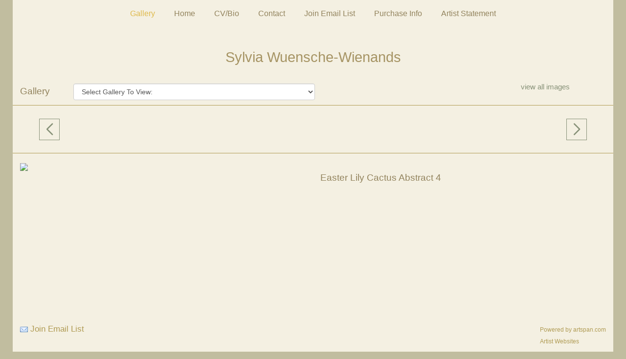

--- FILE ---
content_type: text/css;charset=UTF-8
request_url: https://www.sylviaww-art.com/rpc.php/rpc/getDTemplateStyle/customStyle/4226073/style.css
body_size: 1378
content:
.page-content-wrapper { 
                        background-color:#F4F0E2;
                                                                                                                                                     } 

    
    
            /* Below is the custom gradient styling for artwork description. */

        [data-readmore] {
            position: relative;
        }


        /* Set default styling of gradient.
        Note the height of 0. We'll transition the height, rather than the background. I think this makes for a smoother effect. This also has the added benefit of not overlaying the text at the bottom with an absolutely positioned pseudo-elementeven if it is transparentwhich could prevent text selection. */
        [data-readmore]:before {
            content: '';
            width: 100%;
            height: 0;
            position: absolute;
            left: 0;
            bottom: 0;
            display: block;
            background: linear-gradient(#F4F0E200, #F4F0E2);

            /* Be sure to use the same speed value as in your Readmore configuration, keeping in mind that CSS transition speed is stated in seconds. */
            transition: height .3s
        }

        /* Set the height of the gradient to 80 when CLOSED */
        [data-readmore][aria-expanded="false"]:before,
        /* Also when transitioning from OPEN to CLOSED */
        [data-readmore][aria-expanded="true"].transitioning:before {
            height: 80px;
        }

        /* This isn't strictly necessary, but I think it makes for a smoother effect. */
        /* Set the height of the gradient to 0 when transitioning from CLOSED to OPEN */
        [data-readmore][aria-expanded="false"].transitioning:before {
            height: 0;
        }
        .panel-info.no-pod, .panel-info.no-pod .panel-default {
            background-color: #F4F0E2 !important;
        }

        artwork-image .modal-content {
            background-color: #F4F0E2;
        }

                    .swiper-button-prev.swiper-button-white,
            .swiper-container-rtl .swiper-button-next.swiper-button-white {
            background-image: url("data:image/svg+xml;charset=utf-8,%3Csvg%20xmlns%3D'http%3A%2F%2Fwww.w3.org%2F2000%2Fsvg'%20viewBox%3D'0%200%2027%2044'%3E%3Cpath%20d%3D'M0%2C22L22%2C0l2.1%2C2.1L4.2%2C22l19.9%2C19.9L22%2C44L0%2C22L0%2C22L0%2C22z'%20fill%3D'%23000000'%2F%3E%3C%2Fsvg%3E") !important;
            }
            .swiper-button-next.swiper-button-white,
            .swiper-container-rtl .swiper-button-prev.swiper-button-white {
            background-image: url("data:image/svg+xml;charset=utf-8,%3Csvg%20xmlns%3D'http%3A%2F%2Fwww.w3.org%2F2000%2Fsvg'%20viewBox%3D'0%200%2027%2044'%3E%3Cpath%20d%3D'M27%2C22L27%2C22L5%2C44l-2.1-2.1L22.8%2C22L2.9%2C2.1L5%2C0L27%2C22L27%2C22z'%20fill%3D'%23000000'%2F%3E%3C%2Fsvg%3E") !important;
            }
                    .main_content_area a, #viewAllThumbsLink a { 
                                color:#879178;
                                                                    font-weight:normal;
                                        font-style:normal;
                                        text-decoration:none;
                                        text-transform:none;
                                                             } 

    
            .main_content_area a:hover, #viewAllThumbsLink a:hover  { 

                    color:#E75646;
                            font-weight:normal;
                            font-style:normal;
                            text-decoration:none;
             } 
    
            .site-wrapper, .site-wrapper .dropdownList, .site-wrapper legend { 
                                color:#B09B54;
                                            font-family:Verdana, Geneva, sans-serif;
                                        font-size:12pt;
                                        font-weight:normal;
                                        font-style:normal;
                                        text-decoration:none;
                                        text-transform:none;
                                                             } 

    
    
                .panel-info.no-pod, .panel-info.no-pod .panel-default {
            color:#B09B54;
            border: none;
        }

        .panel-info.no-pod h4{
            color:#B09B54;
        }
        .blog_MenuHeaderBG { 
                        background-color:#F4F0E2;
                            color:#C2A86B;
                                             } 

    
    
            .main_separator { 
                        background-color:#F4F0E2;
                                                     } 

    
    
            .cartButton, .cssButton { 
                        background-color:#B09B54;
                            color:#F4F0E2;
                                             } 

    
    
            .selected-gallery-name { 
                        background-color:#F4F0E2;
                            color:#CBB852;
                                             } 

    
    
            .galleryHeaderName { 
                        background-color:#F4F0E2;
                            color:#AD9667;
                                            font-family:Verdana, Geneva, sans-serif;
                                        font-size:14pt;
                                        font-weight:normal;
                                        font-style:normal;
                                        text-decoration:none;
                                        text-transform:none;
                                                             } 

    
    
            .site-wrapper .contentheading, .site-wrapper h2, .site-wrapper h3, .site-wrapper .gallery-menu-wrap { 
                                color:#92835D;
                                            font-family:Verdana, Geneva, sans-serif;
                                        font-size:14pt;
                                        font-weight:normal;
                                        font-style:normal;
                                        text-decoration:none;
                                        text-transform:none;
                                                             } 

    
    
            .main-footer, .main-footer a, .main-footer a:hover { 
                        background-color:#F4F0E2;
                            color:#B09B54;
                                             } 

    
    
            .main-header .main-nav li.active a, .main-header .main-nav li a:hover, .main-header .main-nav li a:focus, .main-header .main-nav li a:active, .main-header .header-nav .mobile-menu-button.button-toggle .close, .main-header .header-nav .mobile-menu-button .menu  { 
                        background-color:#F4F0E2;
                            color:#DEB94A;
                                             } 

    
    
            .main-header .header-navigation-wrap, .main-header .header-nav.mobile-open ul { 
                        background-color:#F4F0E2;
                                                                                                                                                     } 

    
    
            .main-header .main-nav li a { 
                        background-color:#F4F0E2;
                            color:#92835D;
                                            font-family:Verdana, Geneva, sans-serif;
                                        font-size:12pt;
                                        font-weight:normal;
                                        font-style:normal;
                                        text-decoration:none;
                                        text-transform:none;
                                                                                                                                                             } 

    
    
            .main-header .artist-details .artist-info p a, .main-header .artist-details .artist-info a p { 
                                color:#92835D;
                                            font-family:Verdana, Geneva, sans-serif;
                                        font-size:16pt;
                                        font-weight:normal;
                                        font-style:normal;
                                        text-decoration:none;
                                        text-transform:none;
                                                             } 

    
    
            .main-header .artist-details .artist-info h1 a, .main-header .artist-details .artist-info a h1 { 
                                color:#A69464;
                                            font-family:Verdana, Geneva, sans-serif;
                                        font-size:22pt;
                                        font-weight:normal;
                                        font-style:normal;
                                        text-decoration:none;
                                        text-transform:none;
                                                             } 

    
    
            #customization_field { 
            display:none;
     } 

    
    
            .site-background { 
                        background-color:#C1BD9F;
                                                     } 

    
    
            .main-header .header-info-wrap { 
                        background-color:#F4F0E2;
                                                                                                                                                     }